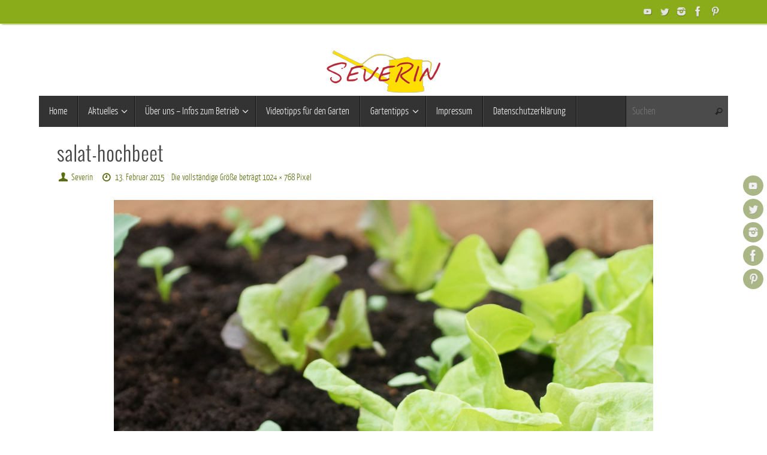

--- FILE ---
content_type: text/html; charset=UTF-8
request_url: https://www.garteln.at/salat-hochbeet/
body_size: 39819
content:
<!DOCTYPE html>
<html lang="de">
<head>
<meta name="viewport" content="width=device-width, user-scalable=no, initial-scale=1.0, minimum-scale=1.0, maximum-scale=1.0">
<meta http-equiv="Content-Type" content="text/html; charset=UTF-8" />
<link rel="profile" href="https://gmpg.org/xfn/11" />
<link rel="pingback" href="https://www.garteln.at/wp/xmlrpc.php" />
<title>salat-hochbeet &#8211; Severins Glashaus</title>
<meta name='robots' content='max-image-preview:large' />
	<style>img:is([sizes="auto" i], [sizes^="auto," i]) { contain-intrinsic-size: 3000px 1500px }</style>
	<link rel="alternate" type="application/rss+xml" title="Severins Glashaus &raquo; Feed" href="https://www.garteln.at/feed/" />
<link rel="alternate" type="application/rss+xml" title="Severins Glashaus &raquo; Kommentar-Feed" href="https://www.garteln.at/comments/feed/" />
<link rel="alternate" type="application/rss+xml" title="Severins Glashaus &raquo; salat-hochbeet-Kommentar-Feed" href="https://www.garteln.at/feed/?attachment_id=1417" />
<script type="text/javascript">
/* <![CDATA[ */
window._wpemojiSettings = {"baseUrl":"https:\/\/s.w.org\/images\/core\/emoji\/16.0.1\/72x72\/","ext":".png","svgUrl":"https:\/\/s.w.org\/images\/core\/emoji\/16.0.1\/svg\/","svgExt":".svg","source":{"concatemoji":"https:\/\/www.garteln.at\/wp\/wp-includes\/js\/wp-emoji-release.min.js?ver=6.8.3"}};
/*! This file is auto-generated */
!function(s,n){var o,i,e;function c(e){try{var t={supportTests:e,timestamp:(new Date).valueOf()};sessionStorage.setItem(o,JSON.stringify(t))}catch(e){}}function p(e,t,n){e.clearRect(0,0,e.canvas.width,e.canvas.height),e.fillText(t,0,0);var t=new Uint32Array(e.getImageData(0,0,e.canvas.width,e.canvas.height).data),a=(e.clearRect(0,0,e.canvas.width,e.canvas.height),e.fillText(n,0,0),new Uint32Array(e.getImageData(0,0,e.canvas.width,e.canvas.height).data));return t.every(function(e,t){return e===a[t]})}function u(e,t){e.clearRect(0,0,e.canvas.width,e.canvas.height),e.fillText(t,0,0);for(var n=e.getImageData(16,16,1,1),a=0;a<n.data.length;a++)if(0!==n.data[a])return!1;return!0}function f(e,t,n,a){switch(t){case"flag":return n(e,"\ud83c\udff3\ufe0f\u200d\u26a7\ufe0f","\ud83c\udff3\ufe0f\u200b\u26a7\ufe0f")?!1:!n(e,"\ud83c\udde8\ud83c\uddf6","\ud83c\udde8\u200b\ud83c\uddf6")&&!n(e,"\ud83c\udff4\udb40\udc67\udb40\udc62\udb40\udc65\udb40\udc6e\udb40\udc67\udb40\udc7f","\ud83c\udff4\u200b\udb40\udc67\u200b\udb40\udc62\u200b\udb40\udc65\u200b\udb40\udc6e\u200b\udb40\udc67\u200b\udb40\udc7f");case"emoji":return!a(e,"\ud83e\udedf")}return!1}function g(e,t,n,a){var r="undefined"!=typeof WorkerGlobalScope&&self instanceof WorkerGlobalScope?new OffscreenCanvas(300,150):s.createElement("canvas"),o=r.getContext("2d",{willReadFrequently:!0}),i=(o.textBaseline="top",o.font="600 32px Arial",{});return e.forEach(function(e){i[e]=t(o,e,n,a)}),i}function t(e){var t=s.createElement("script");t.src=e,t.defer=!0,s.head.appendChild(t)}"undefined"!=typeof Promise&&(o="wpEmojiSettingsSupports",i=["flag","emoji"],n.supports={everything:!0,everythingExceptFlag:!0},e=new Promise(function(e){s.addEventListener("DOMContentLoaded",e,{once:!0})}),new Promise(function(t){var n=function(){try{var e=JSON.parse(sessionStorage.getItem(o));if("object"==typeof e&&"number"==typeof e.timestamp&&(new Date).valueOf()<e.timestamp+604800&&"object"==typeof e.supportTests)return e.supportTests}catch(e){}return null}();if(!n){if("undefined"!=typeof Worker&&"undefined"!=typeof OffscreenCanvas&&"undefined"!=typeof URL&&URL.createObjectURL&&"undefined"!=typeof Blob)try{var e="postMessage("+g.toString()+"("+[JSON.stringify(i),f.toString(),p.toString(),u.toString()].join(",")+"));",a=new Blob([e],{type:"text/javascript"}),r=new Worker(URL.createObjectURL(a),{name:"wpTestEmojiSupports"});return void(r.onmessage=function(e){c(n=e.data),r.terminate(),t(n)})}catch(e){}c(n=g(i,f,p,u))}t(n)}).then(function(e){for(var t in e)n.supports[t]=e[t],n.supports.everything=n.supports.everything&&n.supports[t],"flag"!==t&&(n.supports.everythingExceptFlag=n.supports.everythingExceptFlag&&n.supports[t]);n.supports.everythingExceptFlag=n.supports.everythingExceptFlag&&!n.supports.flag,n.DOMReady=!1,n.readyCallback=function(){n.DOMReady=!0}}).then(function(){return e}).then(function(){var e;n.supports.everything||(n.readyCallback(),(e=n.source||{}).concatemoji?t(e.concatemoji):e.wpemoji&&e.twemoji&&(t(e.twemoji),t(e.wpemoji)))}))}((window,document),window._wpemojiSettings);
/* ]]> */
</script>
<style id='wp-emoji-styles-inline-css' type='text/css'>

	img.wp-smiley, img.emoji {
		display: inline !important;
		border: none !important;
		box-shadow: none !important;
		height: 1em !important;
		width: 1em !important;
		margin: 0 0.07em !important;
		vertical-align: -0.1em !important;
		background: none !important;
		padding: 0 !important;
	}
</style>
<link rel='stylesheet' id='wp-block-library-css' href='https://www.garteln.at/wp/wp-includes/css/dist/block-library/style.min.css?ver=6.8.3' type='text/css' media='all' />
<style id='classic-theme-styles-inline-css' type='text/css'>
/*! This file is auto-generated */
.wp-block-button__link{color:#fff;background-color:#32373c;border-radius:9999px;box-shadow:none;text-decoration:none;padding:calc(.667em + 2px) calc(1.333em + 2px);font-size:1.125em}.wp-block-file__button{background:#32373c;color:#fff;text-decoration:none}
</style>
<style id='global-styles-inline-css' type='text/css'>
:root{--wp--preset--aspect-ratio--square: 1;--wp--preset--aspect-ratio--4-3: 4/3;--wp--preset--aspect-ratio--3-4: 3/4;--wp--preset--aspect-ratio--3-2: 3/2;--wp--preset--aspect-ratio--2-3: 2/3;--wp--preset--aspect-ratio--16-9: 16/9;--wp--preset--aspect-ratio--9-16: 9/16;--wp--preset--color--black: #000000;--wp--preset--color--cyan-bluish-gray: #abb8c3;--wp--preset--color--white: #ffffff;--wp--preset--color--pale-pink: #f78da7;--wp--preset--color--vivid-red: #cf2e2e;--wp--preset--color--luminous-vivid-orange: #ff6900;--wp--preset--color--luminous-vivid-amber: #fcb900;--wp--preset--color--light-green-cyan: #7bdcb5;--wp--preset--color--vivid-green-cyan: #00d084;--wp--preset--color--pale-cyan-blue: #8ed1fc;--wp--preset--color--vivid-cyan-blue: #0693e3;--wp--preset--color--vivid-purple: #9b51e0;--wp--preset--gradient--vivid-cyan-blue-to-vivid-purple: linear-gradient(135deg,rgba(6,147,227,1) 0%,rgb(155,81,224) 100%);--wp--preset--gradient--light-green-cyan-to-vivid-green-cyan: linear-gradient(135deg,rgb(122,220,180) 0%,rgb(0,208,130) 100%);--wp--preset--gradient--luminous-vivid-amber-to-luminous-vivid-orange: linear-gradient(135deg,rgba(252,185,0,1) 0%,rgba(255,105,0,1) 100%);--wp--preset--gradient--luminous-vivid-orange-to-vivid-red: linear-gradient(135deg,rgba(255,105,0,1) 0%,rgb(207,46,46) 100%);--wp--preset--gradient--very-light-gray-to-cyan-bluish-gray: linear-gradient(135deg,rgb(238,238,238) 0%,rgb(169,184,195) 100%);--wp--preset--gradient--cool-to-warm-spectrum: linear-gradient(135deg,rgb(74,234,220) 0%,rgb(151,120,209) 20%,rgb(207,42,186) 40%,rgb(238,44,130) 60%,rgb(251,105,98) 80%,rgb(254,248,76) 100%);--wp--preset--gradient--blush-light-purple: linear-gradient(135deg,rgb(255,206,236) 0%,rgb(152,150,240) 100%);--wp--preset--gradient--blush-bordeaux: linear-gradient(135deg,rgb(254,205,165) 0%,rgb(254,45,45) 50%,rgb(107,0,62) 100%);--wp--preset--gradient--luminous-dusk: linear-gradient(135deg,rgb(255,203,112) 0%,rgb(199,81,192) 50%,rgb(65,88,208) 100%);--wp--preset--gradient--pale-ocean: linear-gradient(135deg,rgb(255,245,203) 0%,rgb(182,227,212) 50%,rgb(51,167,181) 100%);--wp--preset--gradient--electric-grass: linear-gradient(135deg,rgb(202,248,128) 0%,rgb(113,206,126) 100%);--wp--preset--gradient--midnight: linear-gradient(135deg,rgb(2,3,129) 0%,rgb(40,116,252) 100%);--wp--preset--font-size--small: 13px;--wp--preset--font-size--medium: 20px;--wp--preset--font-size--large: 36px;--wp--preset--font-size--x-large: 42px;--wp--preset--spacing--20: 0.44rem;--wp--preset--spacing--30: 0.67rem;--wp--preset--spacing--40: 1rem;--wp--preset--spacing--50: 1.5rem;--wp--preset--spacing--60: 2.25rem;--wp--preset--spacing--70: 3.38rem;--wp--preset--spacing--80: 5.06rem;--wp--preset--shadow--natural: 6px 6px 9px rgba(0, 0, 0, 0.2);--wp--preset--shadow--deep: 12px 12px 50px rgba(0, 0, 0, 0.4);--wp--preset--shadow--sharp: 6px 6px 0px rgba(0, 0, 0, 0.2);--wp--preset--shadow--outlined: 6px 6px 0px -3px rgba(255, 255, 255, 1), 6px 6px rgba(0, 0, 0, 1);--wp--preset--shadow--crisp: 6px 6px 0px rgba(0, 0, 0, 1);}:where(.is-layout-flex){gap: 0.5em;}:where(.is-layout-grid){gap: 0.5em;}body .is-layout-flex{display: flex;}.is-layout-flex{flex-wrap: wrap;align-items: center;}.is-layout-flex > :is(*, div){margin: 0;}body .is-layout-grid{display: grid;}.is-layout-grid > :is(*, div){margin: 0;}:where(.wp-block-columns.is-layout-flex){gap: 2em;}:where(.wp-block-columns.is-layout-grid){gap: 2em;}:where(.wp-block-post-template.is-layout-flex){gap: 1.25em;}:where(.wp-block-post-template.is-layout-grid){gap: 1.25em;}.has-black-color{color: var(--wp--preset--color--black) !important;}.has-cyan-bluish-gray-color{color: var(--wp--preset--color--cyan-bluish-gray) !important;}.has-white-color{color: var(--wp--preset--color--white) !important;}.has-pale-pink-color{color: var(--wp--preset--color--pale-pink) !important;}.has-vivid-red-color{color: var(--wp--preset--color--vivid-red) !important;}.has-luminous-vivid-orange-color{color: var(--wp--preset--color--luminous-vivid-orange) !important;}.has-luminous-vivid-amber-color{color: var(--wp--preset--color--luminous-vivid-amber) !important;}.has-light-green-cyan-color{color: var(--wp--preset--color--light-green-cyan) !important;}.has-vivid-green-cyan-color{color: var(--wp--preset--color--vivid-green-cyan) !important;}.has-pale-cyan-blue-color{color: var(--wp--preset--color--pale-cyan-blue) !important;}.has-vivid-cyan-blue-color{color: var(--wp--preset--color--vivid-cyan-blue) !important;}.has-vivid-purple-color{color: var(--wp--preset--color--vivid-purple) !important;}.has-black-background-color{background-color: var(--wp--preset--color--black) !important;}.has-cyan-bluish-gray-background-color{background-color: var(--wp--preset--color--cyan-bluish-gray) !important;}.has-white-background-color{background-color: var(--wp--preset--color--white) !important;}.has-pale-pink-background-color{background-color: var(--wp--preset--color--pale-pink) !important;}.has-vivid-red-background-color{background-color: var(--wp--preset--color--vivid-red) !important;}.has-luminous-vivid-orange-background-color{background-color: var(--wp--preset--color--luminous-vivid-orange) !important;}.has-luminous-vivid-amber-background-color{background-color: var(--wp--preset--color--luminous-vivid-amber) !important;}.has-light-green-cyan-background-color{background-color: var(--wp--preset--color--light-green-cyan) !important;}.has-vivid-green-cyan-background-color{background-color: var(--wp--preset--color--vivid-green-cyan) !important;}.has-pale-cyan-blue-background-color{background-color: var(--wp--preset--color--pale-cyan-blue) !important;}.has-vivid-cyan-blue-background-color{background-color: var(--wp--preset--color--vivid-cyan-blue) !important;}.has-vivid-purple-background-color{background-color: var(--wp--preset--color--vivid-purple) !important;}.has-black-border-color{border-color: var(--wp--preset--color--black) !important;}.has-cyan-bluish-gray-border-color{border-color: var(--wp--preset--color--cyan-bluish-gray) !important;}.has-white-border-color{border-color: var(--wp--preset--color--white) !important;}.has-pale-pink-border-color{border-color: var(--wp--preset--color--pale-pink) !important;}.has-vivid-red-border-color{border-color: var(--wp--preset--color--vivid-red) !important;}.has-luminous-vivid-orange-border-color{border-color: var(--wp--preset--color--luminous-vivid-orange) !important;}.has-luminous-vivid-amber-border-color{border-color: var(--wp--preset--color--luminous-vivid-amber) !important;}.has-light-green-cyan-border-color{border-color: var(--wp--preset--color--light-green-cyan) !important;}.has-vivid-green-cyan-border-color{border-color: var(--wp--preset--color--vivid-green-cyan) !important;}.has-pale-cyan-blue-border-color{border-color: var(--wp--preset--color--pale-cyan-blue) !important;}.has-vivid-cyan-blue-border-color{border-color: var(--wp--preset--color--vivid-cyan-blue) !important;}.has-vivid-purple-border-color{border-color: var(--wp--preset--color--vivid-purple) !important;}.has-vivid-cyan-blue-to-vivid-purple-gradient-background{background: var(--wp--preset--gradient--vivid-cyan-blue-to-vivid-purple) !important;}.has-light-green-cyan-to-vivid-green-cyan-gradient-background{background: var(--wp--preset--gradient--light-green-cyan-to-vivid-green-cyan) !important;}.has-luminous-vivid-amber-to-luminous-vivid-orange-gradient-background{background: var(--wp--preset--gradient--luminous-vivid-amber-to-luminous-vivid-orange) !important;}.has-luminous-vivid-orange-to-vivid-red-gradient-background{background: var(--wp--preset--gradient--luminous-vivid-orange-to-vivid-red) !important;}.has-very-light-gray-to-cyan-bluish-gray-gradient-background{background: var(--wp--preset--gradient--very-light-gray-to-cyan-bluish-gray) !important;}.has-cool-to-warm-spectrum-gradient-background{background: var(--wp--preset--gradient--cool-to-warm-spectrum) !important;}.has-blush-light-purple-gradient-background{background: var(--wp--preset--gradient--blush-light-purple) !important;}.has-blush-bordeaux-gradient-background{background: var(--wp--preset--gradient--blush-bordeaux) !important;}.has-luminous-dusk-gradient-background{background: var(--wp--preset--gradient--luminous-dusk) !important;}.has-pale-ocean-gradient-background{background: var(--wp--preset--gradient--pale-ocean) !important;}.has-electric-grass-gradient-background{background: var(--wp--preset--gradient--electric-grass) !important;}.has-midnight-gradient-background{background: var(--wp--preset--gradient--midnight) !important;}.has-small-font-size{font-size: var(--wp--preset--font-size--small) !important;}.has-medium-font-size{font-size: var(--wp--preset--font-size--medium) !important;}.has-large-font-size{font-size: var(--wp--preset--font-size--large) !important;}.has-x-large-font-size{font-size: var(--wp--preset--font-size--x-large) !important;}
:where(.wp-block-post-template.is-layout-flex){gap: 1.25em;}:where(.wp-block-post-template.is-layout-grid){gap: 1.25em;}
:where(.wp-block-columns.is-layout-flex){gap: 2em;}:where(.wp-block-columns.is-layout-grid){gap: 2em;}
:root :where(.wp-block-pullquote){font-size: 1.5em;line-height: 1.6;}
</style>
<link rel='stylesheet' id='tempera-fonts-css' href='https://www.garteln.at/wp/wp-content/themes/tempera/fonts/fontfaces.css?ver=1.8.3' type='text/css' media='all' />
<link rel='stylesheet' id='tempera-style-css' href='https://www.garteln.at/wp/wp-content/themes/tempera/style.css?ver=1.8.3' type='text/css' media='all' />
<style id='tempera-style-inline-css' type='text/css'>
#header, #main, #topbar-inner { max-width: 1150px; } #container.one-column { } #container.two-columns-right #secondary { width:250px; float:right; } #container.two-columns-right #content { width:calc(100% - 280px); float:left; } #container.two-columns-left #primary { width:250px; float:left; } #container.two-columns-left #content { width:calc(100% - 280px); float:right; } #container.three-columns-right .sidey { width:125px; float:left; } #container.three-columns-right #primary { margin-left:15px; margin-right:15px; } #container.three-columns-right #content { width: calc(100% - 280px); float:left;} #container.three-columns-left .sidey { width:125px; float:left; } #container.three-columns-left #secondary {margin-left:15px; margin-right:15px; } #container.three-columns-left #content { width: calc(100% - 280px); float:right; } #container.three-columns-sided .sidey { width:125px; float:left; } #container.three-columns-sided #secondary { float:right; } #container.three-columns-sided #content { width: calc(100% - 310px); float:right; margin: 0 155px 0 -1150px; } body { font-family: "Yanone Kaffeesatz Light"; } #content h1.entry-title a, #content h2.entry-title a, #content h1.entry-title , #content h2.entry-title { font-family: "Oswald Light"; } .widget-title, .widget-title a { font-family: "Yanone Kaffeesatz Light"; } .entry-content h1, .entry-content h2, .entry-content h3, .entry-content h4, .entry-content h5, .entry-content h6, #comments #reply-title, .nivo-caption h2, #front-text1 h2, #front-text2 h2, .column-header-image, .column-header-noimage { font-family: "Yanone Kaffeesatz Regular"; } #site-title span a { font-family: "Yanone Kaffeesatz Light"; } #access ul li a, #access ul li a span { font-family: "Yanone Kaffeesatz Light"; } body { color: #333333; background-color: #F9F9F9 } a { color: #8aac1a; } a:hover,.entry-meta span a:hover, .comments-link a:hover { color: #586e10; } #header { ; } #site-title span a { color:#8aac1a; } #site-description { color:#444444; background-color: rgba(247,247,242,0.3); padding-left: 6px; } .socials a { background-color: #586e10; } .socials .socials-hover { background-color: #8aac1a; } /* Main menu top level */ #access a, #nav-toggle span, li.menu-main-search .searchform input[type="search"] { color: #EEEEEE; } li.menu-main-search .searchform input[type="search"] { background-color: #4b4b4b; border-left-color: #151515; } #access, #nav-toggle {background-color: #333333; } #access > .menu > ul > li > a > span { border-color: #151515; -webkit-box-shadow: 1px 0 0 #4b4b4b; box-shadow: 1px 0 0 #4b4b4b; } /*.rtl #access > .menu > ul > li > a > span { -webkit-box-shadow: -1px 0 0 #4b4b4b; box-shadow: -1px 0 0 #4b4b4b; } */ #access a:hover {background-color: #404040; } #access ul li.current_page_item > a, #access ul li.current-menu-item > a, #access ul li.current_page_ancestor > a, #access ul li.current-menu-ancestor > a { background-color: #404040; } /* Main menu Submenus */ #access > .menu > ul > li > ul:before {border-bottom-color:#222;} #access ul ul ul li:first-child:before { border-right-color:#222;} #access ul ul li { background-color:#222; border-top-color:#303030; border-bottom-color:#171717} #access ul ul li a{color:#EEEEEE} #access ul ul li a:hover{background:#303030} #access ul ul li.current_page_item > a, #access ul ul li.current-menu-item > a, #access ul ul li.current_page_ancestor > a, #access ul ul li.current-menu-ancestor > a { background-color:#303030; } #topbar { background-color: #8aac1a;border-bottom-color:#b2d442; box-shadow:3px 0 3px #628400; } .topmenu ul li a, .topmenu .searchsubmit { color: #EEE; } .topmenu ul li a:hover, .topmenu .searchform input[type="search"] { color: #FFF; border-bottom-color: rgba( 138,172,26, 0.5); } #main { background-color: #FFFFFF; } #author-info, #entry-author-info, #content .page-title { border-color: #8aac1a; background: #1f1a1a; } #entry-author-info #author-avatar, #author-info #author-avatar { border-color: #412f2f; } .sidey .widget-container { color: #333333; background-color: #FFFFFF; } .sidey .widget-title { color: #333; background-color: #F5f5f5;border-color:#cdcdcd;} .sidey .widget-container a {} .sidey .widget-container a:hover {} .entry-content h1, .entry-content h2, .entry-content h3, .entry-content h4, .entry-content h5, .entry-content h6 { color: #444444; } .sticky .entry-header {border-color:#8aac1a } .entry-title, .entry-title a { color: #444444; } .entry-title a:hover { color: #000000; } #content span.entry-format { color: #EEEEEE; background-color: #333333; } #footer { color: #AAAAAA; ; } #footer2 { color: #AAAAAA; ; } #footer a { ; } #footer a:hover { ; } #footer2 a, .footermenu ul li:after { ; } #footer2 a:hover { ; } #footer .widget-container { color: #333333; background-color: #FFFFFF; } #footer .widget-title { color: #333; background-color: #f5f5f5;border-color:#cdcdcd } a.continue-reading-link, #cryout_ajax_more_trigger { color:#EEEEEE; background:#333333; border-bottom-color:#8aac1a; } a.continue-reading-link:hover { border-bottom-color:#F7F7F2; } a.continue-reading-link i.crycon-right-dir {color:#8aac1a} a.continue-reading-link:hover i.crycon-right-dir {color:#F7F7F2} .page-link a, .page-link > span > em {border-color:#191515} .columnmore a {background:#8aac1a;color:#1f1a1a} .columnmore a:hover {background:#F7F7F2;} .button, #respond .form-submit input#submit, input[type="submit"], input[type="reset"] { background-color: #8aac1a; } .button:hover, #respond .form-submit input#submit:hover { background-color: #F7F7F2; } .entry-content tr th, .entry-content thead th { color: #444444; } .entry-content table, .entry-content fieldset, .entry-content tr td, .entry-content tr th, .entry-content thead th { border-color: #191515; } .entry-content tr.even td { background-color: #1f1a1a !important; } hr { border-color: #191515; } input[type="text"], input[type="password"], input[type="email"], textarea, select, input[type="color"],input[type="date"],input[type="datetime"],input[type="datetime-local"],input[type="month"],input[type="number"],input[type="range"], input[type="search"],input[type="tel"],input[type="time"],input[type="url"],input[type="week"] { background-color: #1f1a1a; border-color: #191515 #412f2f #412f2f #191515; color: #333333; } input[type="submit"], input[type="reset"] { color: #FFFFFF; background-color: #8aac1a; } input[type="text"]:hover, input[type="password"]:hover, input[type="email"]:hover, textarea:hover, input[type="color"]:hover, input[type="date"]:hover, input[type="datetime"]:hover, input[type="datetime-local"]:hover, input[type="month"]:hover, input[type="number"]:hover, input[type="range"]:hover, input[type="search"]:hover, input[type="tel"]:hover, input[type="time"]:hover, input[type="url"]:hover, input[type="week"]:hover { background-color: rgba(31,26,26,0.4); } .entry-content pre { border-color: #191515; border-bottom-color:#8aac1a;} .entry-content code { background-color:#1f1a1a;} .entry-content blockquote { border-color: #412f2f; } abbr, acronym { border-color: #333333; } .comment-meta a { color: #333333; } #respond .form-allowed-tags { color: #999999; } .entry-meta .crycon-metas:before {color:#586e10;} .entry-meta span a, .comments-link a, .entry-meta {color:#586e10;} .entry-meta span a:hover, .comments-link a:hover {} .nav-next a:hover {} .nav-previous a:hover { } .pagination { border-color:#151010;} .pagination span, .pagination a { background:#1f1a1a; border-left-color:#050000; border-right-color:#2f2a2a; } .pagination a:hover { background: #272222; } #searchform input[type="text"] {color:#999999;} .caption-accented .wp-caption { background-color:rgba(138,172,26,0.8); color:#FFFFFF} .tempera-image-one .entry-content img[class*='align'], .tempera-image-one .entry-summary img[class*='align'], .tempera-image-two .entry-content img[class*='align'], .tempera-image-two .entry-summary img[class*='align'], .tempera-image-one .entry-content [class*='wp-block'][class*='align'] img, .tempera-image-one .entry-summary [class*='wp-block'][class*='align'] img, .tempera-image-two .entry-content [class*='wp-block'][class*='align'] img, .tempera-image-two .entry-summary [class*='wp-block'][class*='align'] img { border-color:#8aac1a;} html { font-size:17px; line-height:1.7; } .entry-content, .entry-summary, #frontpage blockquote { text-align:inherit; } .entry-content, .entry-summary, .widget-area { ; } #content h1.entry-title, #content h2.entry-title { font-size:34px ;} .widget-title, .widget-title a { font-size:20px ;} h1 { font-size: 2.526em; } h2 { font-size: 2.202em; } h3 { font-size: 1.878em; } h4 { font-size: 1.554em; } h5 { font-size: 1.23em; } h6 { font-size: 0.906em; } #site-title { font-size:50px ;} #access ul li a, li.menu-main-search .searchform input[type="search"] { font-size:17px ;} #respond .form-allowed-tags { display:none;} .nocomments, .nocomments2 {display:none;} .comments-link span { display:none;} #header-container > div { margin:40px 0 0 0px;} .entry-content p, .entry-content ul, .entry-content ol, .entry-content dd, .entry-content pre, .entry-content hr, .entry-summary p, .commentlist p { margin-bottom: 1.0em; } #toTop {background:#FFFFFF;margin-left:1300px;} #toTop:hover .crycon-back2top:before {color:#F7F7F2;} @media (max-width: 1195px) { #footer2 #toTop { position: relative; margin-left: auto !important; margin-right: auto !important; bottom: 0; display: block; width: 45px; border-radius: 4px 4px 0 0; opacity: 1; } } #main {margin-top:0px; } #forbottom {margin-left: 30px; margin-right: 30px;} #header-widget-area { width: 33%; } #branding { height:120px; } 
/* Tempera Custom CSS */
</style>
<link rel='stylesheet' id='tempera-mobile-css' href='https://www.garteln.at/wp/wp-content/themes/tempera/styles/style-mobile.css?ver=1.8.3' type='text/css' media='all' />
<script type="text/javascript" src="https://www.garteln.at/wp/wp-includes/js/jquery/jquery.min.js?ver=3.7.1" id="jquery-core-js"></script>
<script type="text/javascript" src="https://www.garteln.at/wp/wp-includes/js/jquery/jquery-migrate.min.js?ver=3.4.1" id="jquery-migrate-js"></script>
<link rel="https://api.w.org/" href="https://www.garteln.at/wp-json/" /><link rel="alternate" title="JSON" type="application/json" href="https://www.garteln.at/wp-json/wp/v2/media/1417" /><link rel="EditURI" type="application/rsd+xml" title="RSD" href="https://www.garteln.at/wp/xmlrpc.php?rsd" />
<meta name="generator" content="WordPress 6.8.3" />
<link rel='shortlink' href='https://www.garteln.at/?p=1417' />
<link rel="alternate" title="oEmbed (JSON)" type="application/json+oembed" href="https://www.garteln.at/wp-json/oembed/1.0/embed?url=https%3A%2F%2Fwww.garteln.at%2Fsalat-hochbeet%2F" />
<link rel="alternate" title="oEmbed (XML)" type="text/xml+oembed" href="https://www.garteln.at/wp-json/oembed/1.0/embed?url=https%3A%2F%2Fwww.garteln.at%2Fsalat-hochbeet%2F&#038;format=xml" />
<script type="text/javascript">var ajaxurl = "https://www.garteln.at/wp/wp-admin/admin-ajax.php";</script><link rel="author" href="https://www.garteln.at"><style type="text/css" id="custom-background-css">
body.custom-background { background-color: #ffffff; }
</style>
		<!--[if lt IE 9]>
	<script>
	document.createElement('header');
	document.createElement('nav');
	document.createElement('section');
	document.createElement('article');
	document.createElement('aside');
	document.createElement('footer');
	</script>
	<![endif]-->
	</head>
<body class="attachment wp-singular attachment-template-default single single-attachment postid-1417 attachmentid-1417 attachment-jpeg custom-background wp-custom-logo wp-theme-tempera tempera-image-one caption-dark tempera-comment-placeholders tempera-menu-left">

	<a class="skip-link screen-reader-text" href="#main" title="Zum Inhalt springen"> Zum Inhalt springen </a>
	
<div id="wrapper" class="hfeed">
<div id="topbar" ><div id="topbar-inner"> <div class="socials" id="sheader">
			<a  target="_blank"  href="https://www.youtube.com/garteln"
			class="socialicons social-YouTube" title="Youtube">
				<img alt="YouTube" src="https://www.garteln.at/wp/wp-content/themes/tempera/images/socials/YouTube.png" />
			</a>
			<a  target="_blank"  href="https:///www.twitter.com/garteln"
			class="socialicons social-Twitter" title="Twitter">
				<img alt="Twitter" src="https://www.garteln.at/wp/wp-content/themes/tempera/images/socials/Twitter.png" />
			</a>
			<a  target="_blank"  href="https://www.instagram.com/garteln"
			class="socialicons social-Instagram" title="Pinterest">
				<img alt="Instagram" src="https://www.garteln.at/wp/wp-content/themes/tempera/images/socials/Instagram.png" />
			</a>
			<a  target="_blank"  href="https://www.facebook.com/garteln"
			class="socialicons social-Facebook" title="Facebook">
				<img alt="Facebook" src="https://www.garteln.at/wp/wp-content/themes/tempera/images/socials/Facebook.png" />
			</a>
			<a  target="_blank"  href="https://pinterest.com/garteln"
			class="socialicons social-Pinterest" title="Pinterest">
				<img alt="Pinterest" src="https://www.garteln.at/wp/wp-content/themes/tempera/images/socials/Pinterest.png" />
			</a></div> </div></div>
<div class="socials" id="srights">
			<a  target="_blank"  href="https://www.youtube.com/garteln"
			class="socialicons social-YouTube" title="Youtube">
				<img alt="YouTube" src="https://www.garteln.at/wp/wp-content/themes/tempera/images/socials/YouTube.png" />
			</a>
			<a  target="_blank"  href="https:///www.twitter.com/garteln"
			class="socialicons social-Twitter" title="Twitter">
				<img alt="Twitter" src="https://www.garteln.at/wp/wp-content/themes/tempera/images/socials/Twitter.png" />
			</a>
			<a  target="_blank"  href="https://www.instagram.com/garteln"
			class="socialicons social-Instagram" title="Pinterest">
				<img alt="Instagram" src="https://www.garteln.at/wp/wp-content/themes/tempera/images/socials/Instagram.png" />
			</a>
			<a  target="_blank"  href="https://www.facebook.com/garteln"
			class="socialicons social-Facebook" title="Facebook">
				<img alt="Facebook" src="https://www.garteln.at/wp/wp-content/themes/tempera/images/socials/Facebook.png" />
			</a>
			<a  target="_blank"  href="https://pinterest.com/garteln"
			class="socialicons social-Pinterest" title="Pinterest">
				<img alt="Pinterest" src="https://www.garteln.at/wp/wp-content/themes/tempera/images/socials/Pinterest.png" />
			</a></div>
<div id="header-full">
	<header id="header">
		<div id="masthead">
			<div id="branding" role="banner" >
					<div id="header-container">
	<div><a id="logo" href="https://www.garteln.at/" ><img title="Severins Glashaus" alt="Severins Glashaus" src="https://www.garteln.at/wp/wp-content/uploads/2012/07/logo_glashaus.png" /></a></div></div>								<div style="clear:both;"></div>
			</div><!-- #branding -->
			<button id="nav-toggle"><span>&nbsp;</span></button>
			<nav id="access" class="jssafe" role="navigation">
					<div class="skip-link screen-reader-text"><a href="#content" title="Zum Inhalt springen">
		Zum Inhalt springen	</a></div>
	<div class="menu"><ul id="prime_nav" class="menu"><li id="menu-item-1507" class="menu-item menu-item-type-custom menu-item-object-custom menu-item-home menu-item-1507"><a href="https://www.garteln.at" title="Severins Glashaus"><span>Home</span></a></li>
<li id="menu-item-1343" class="menu-item menu-item-type-taxonomy menu-item-object-category menu-item-has-children menu-item-1343"><a href="https://www.garteln.at/category/aktuelles/"><span>Aktuelles</span></a>
<ul class="sub-menu">
	<li id="menu-item-1209" class="menu-item menu-item-type-custom menu-item-object-custom menu-item-1209"><a href="https://www.garteln.com/vollmond-2024/"><span>Wann ist Vollmond</span></a></li>
	<li id="menu-item-1644" class="menu-item menu-item-type-custom menu-item-object-custom menu-item-1644"><a href="https://www.eisheilige.info"><span>Eisheilige 2025</span></a></li>
</ul>
</li>
<li id="menu-item-1200" class="menu-item menu-item-type-post_type menu-item-object-page menu-item-has-children menu-item-1200"><a href="https://www.garteln.at/uber-uns/"><span>Über uns – Infos zum Betrieb</span></a>
<ul class="sub-menu">
	<li id="menu-item-1206" class="menu-item menu-item-type-post_type menu-item-object-page menu-item-1206"><a href="https://www.garteln.at/lage-kontakt/"><span>Lage &amp; Kontakt</span></a></li>
</ul>
</li>
<li id="menu-item-1204" class="menu-item menu-item-type-post_type menu-item-object-page menu-item-1204"><a href="https://www.garteln.at/videotipps/"><span>Videotipps für den Garten</span></a></li>
<li id="menu-item-1203" class="menu-item menu-item-type-post_type menu-item-object-page menu-item-has-children menu-item-1203"><a href="https://www.garteln.at/gartentipps/"><span>Gartentipps</span></a>
<ul class="sub-menu">
	<li id="menu-item-1264" class="menu-item menu-item-type-custom menu-item-object-custom menu-item-1264"><a href="https://www.garteln.com" title="Garten Blog"><span>Blog</span></a></li>
</ul>
</li>
<li id="menu-item-1205" class="menu-item menu-item-type-post_type menu-item-object-page menu-item-1205"><a href="https://www.garteln.at/impressum/"><span>Impressum</span></a></li>
<li id="menu-item-1498" class="menu-item menu-item-type-post_type menu-item-object-page menu-item-privacy-policy menu-item-1498"><a rel="privacy-policy" href="https://www.garteln.at/datenschutzerklaerung/"><span>Datenschutzerklärung</span></a></li>
<li class='menu-main-search'> 
<form role="search" method="get" class="searchform" action="https://www.garteln.at/">
	<label>
		<span class="screen-reader-text">Suche nach:</span>
		<input type="search" class="s" placeholder="Suchen" value="" name="s" />
	</label>
	<button type="submit" class="searchsubmit"><span class="screen-reader-text">Suchen</span><i class="crycon-search"></i></button>
</form>
 </li></ul></div>			</nav><!-- #access -->
		</div><!-- #masthead -->
	</header><!-- #header -->
</div><!-- #header-full -->

<div style="clear:both;height:0;"> </div>

<div id="main" class="main">
			<div  id="forbottom" >
		
		<div style="clear:both;"> </div>

		
		<section id="container" class="single-attachment one-column">
			<div id="content" role="main">


				
				<div id="post-1417" class="post post-1417 attachment type-attachment status-inherit hentry">
					<h2 class="entry-title">salat-hochbeet</h2>

					<div class="entry-meta">
						<span class="author vcard" ><i class="crycon-author crycon-metas" title="Autor"></i>
					<a class="url fn n" rel="author" href="https://www.garteln.at/author/severin/" title="Alle Beiträge von Severin anzeigen">Severin</a></span><span><i class="crycon-time crycon-metas" title="Datum"></i>
				<time class="onDate date published" datetime="2015-02-13T13:40:26+01:00">
					<a href="https://www.garteln.at/salat-hochbeet/" rel="bookmark">13. Februar 2015</a>
				</time>
			   </span><time class="updated"  datetime="2015-02-13T13:40:26+01:00">13. Februar 2015</time><span class="attach-size">Die vollständige Größe beträgt <a href="https://www.garteln.at/wp/wp-content/uploads/2015/02/salat-hochbeet.jpg" title="Link zum Bild in voller Größe">1024 &times; 768</a> Pixel</span>					</div><!-- .entry-meta -->

					<div class="entry-content">
						<div class="entry-attachment">
						<p class="attachment"><a href="https://www.garteln.at/aktuelle-angebote-2/" title="salat-hochbeet" rel="attachment"><img width="900" height="675" src="https://www.garteln.at/wp/wp-content/uploads/2015/02/salat-hochbeet.jpg" class="attachment-900x9999 size-900x9999" alt="" decoding="async" fetchpriority="high" srcset="https://www.garteln.at/wp/wp-content/uploads/2015/02/salat-hochbeet.jpg 1024w, https://www.garteln.at/wp/wp-content/uploads/2015/02/salat-hochbeet-300x225.jpg 300w, https://www.garteln.at/wp/wp-content/uploads/2015/02/salat-hochbeet-200x150.jpg 200w, https://www.garteln.at/wp/wp-content/uploads/2015/02/salat-hochbeet-150x113.jpg 150w" sizes="(max-width: 900px) 100vw, 900px" /></a></p>

					<div class="entry-utility">
						<span class="bl_bookmark"><i class="crycon-bookmark crycon-metas" title="Lesezeichen für den Permalink"></i> <a href="https://www.garteln.at/salat-hochbeet/" title="Permalink zu salat-hochbeet" rel="bookmark"> Lesezeichen</a>.</span>											</div><!-- .entry-utility -->

				</div><!-- #post-## -->

						</div><!-- .entry-attachment -->
						<div class="entry-caption"></div>


					</div><!-- .entry-content -->

						<div id="nav-below" class="navigation">
							<div class="nav-previous"><a href='https://www.garteln.at/mond/'><i class="meta-nav-prev"></i>Vorheriges Bild</a></div>
							<div class="nav-next"><a href='https://www.garteln.at/aktuelle-angebote-2/'>Nächstes Bild<i class="meta-nav-next"></i></a></div>
						</div><!-- #nav-below -->


 <div id="comments" class=""> 	<div id="respond" class="comment-respond">
		<h3 id="reply-title" class="comment-reply-title">Schreibe einen Kommentar</h3><p class="must-log-in">Du musst <a href="https://www.garteln.at/wp/wp-login.php?redirect_to=https%3A%2F%2Fwww.garteln.at%2Fsalat-hochbeet%2F">angemeldet</a> sein, um einen Kommentar abzugeben.</p>	</div><!-- #respond -->
	</div><!-- #comments -->




			</div><!-- #content -->
		</section><!-- #container -->

	<div style="clear:both;"></div>
	</div> <!-- #forbottom -->


	<footer id="footer" role="contentinfo">
		<div id="colophon">
		
			

			<div id="footer-widget-area"  role="complementary"  class="footerone" >

				<div id="first" class="widget-area">
					<ul class="xoxo">
						<li id="text-4" class="widget-container widget_text"><h3 class="widget-title">Kontakt: </h3>			<div class="textwidget"><p>Severin Glashaus<br />
Schlägl 1<br />
4160 Aigen-Schlägl<br />
<br />
Telefon: +43 (664) 590 6980<br />
Email: severin@garteln.com</p>
</div>
		</li>					</ul>
				</div><!-- #first .widget-area -->



			</div><!-- #footer-widget-area -->
			
		</div><!-- #colophon -->

		<div id="footer2">
		
			<div id="toTop"><i class="crycon-back2top"></i> </div><div class="socials" id="sfooter">
			<a  target="_blank"  href="https://www.youtube.com/garteln"
			class="socialicons social-YouTube" title="Youtube">
				<img alt="YouTube" src="https://www.garteln.at/wp/wp-content/themes/tempera/images/socials/YouTube.png" />
			</a>
			<a  target="_blank"  href="https:///www.twitter.com/garteln"
			class="socialicons social-Twitter" title="Twitter">
				<img alt="Twitter" src="https://www.garteln.at/wp/wp-content/themes/tempera/images/socials/Twitter.png" />
			</a>
			<a  target="_blank"  href="https://www.instagram.com/garteln"
			class="socialicons social-Instagram" title="Pinterest">
				<img alt="Instagram" src="https://www.garteln.at/wp/wp-content/themes/tempera/images/socials/Instagram.png" />
			</a>
			<a  target="_blank"  href="https://www.facebook.com/garteln"
			class="socialicons social-Facebook" title="Facebook">
				<img alt="Facebook" src="https://www.garteln.at/wp/wp-content/themes/tempera/images/socials/Facebook.png" />
			</a>
			<a  target="_blank"  href="https://pinterest.com/garteln"
			class="socialicons social-Pinterest" title="Pinterest">
				<img alt="Pinterest" src="https://www.garteln.at/wp/wp-content/themes/tempera/images/socials/Pinterest.png" />
			</a></div>	<span style="display:block;float:right;text-align:right;padding:0 20px 5px;font-size:.9em;">
	Präsentiert von <a target="_blank" href="http://www.cryoutcreations.eu" title="Tempera Theme by Cryout Creations">Tempera</a> &amp; <a target="_blank" href="http://wordpress.org/"
			title="Eine semantische, persönliche Publikationsplattform">  WordPress.		</a>
	</span><!-- #site-info -->
				
		</div><!-- #footer2 -->

	</footer><!-- #footer -->

	</div><!-- #main -->
</div><!-- #wrapper -->


<script type="speculationrules">
{"prefetch":[{"source":"document","where":{"and":[{"href_matches":"\/*"},{"not":{"href_matches":["\/wp\/wp-*.php","\/wp\/wp-admin\/*","\/wp\/wp-content\/uploads\/*","\/wp\/wp-content\/*","\/wp\/wp-content\/plugins\/*","\/wp\/wp-content\/themes\/tempera\/*","\/*\\?(.+)"]}},{"not":{"selector_matches":"a[rel~=\"nofollow\"]"}},{"not":{"selector_matches":".no-prefetch, .no-prefetch a"}}]},"eagerness":"conservative"}]}
</script>
<!-- YouTube Feeds JS -->
<script type="text/javascript">

</script>
<script type="text/javascript" id="tempera-frontend-js-extra">
/* <![CDATA[ */
var tempera_settings = {"mobile":"1","fitvids":"1","contentwidth":"900"};
/* ]]> */
</script>
<script type="text/javascript" src="https://www.garteln.at/wp/wp-content/themes/tempera/js/frontend.js?ver=1.8.3" id="tempera-frontend-js"></script>
	<script type="text/javascript">
	var cryout_global_content_width = 900;
	var cryout_toTop_offset = 1150;
			</script> 
</body>
</html>
